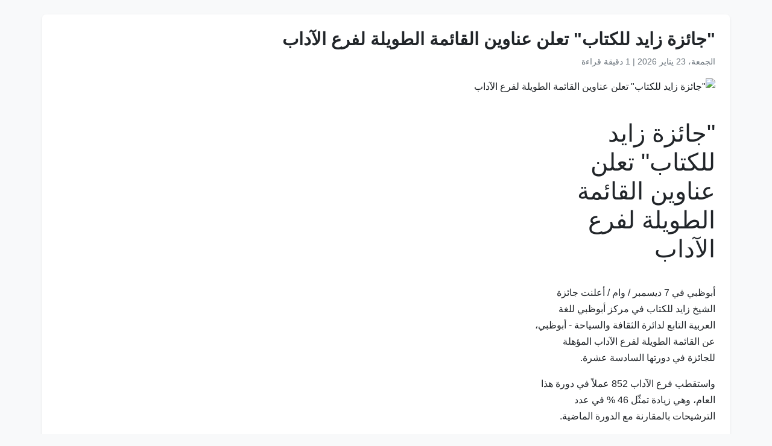

--- FILE ---
content_type: text/html
request_url: https://www.wam.ae/ar/details/1395303000391
body_size: 4833
content:
<!DOCTYPE html>
<html lang="ar" dir="rtl">
<head>
    <meta charset="UTF-8" />
    <meta name="viewport" content="width=device-width, initial-scale=1" />
    <meta http-equiv="X-UA-Compatible" content="IE=edge" />

    <title>&quot;جائزة زايد للكتاب&quot; تعلن عناوين القائمة الطويلة لفرع الآداب | وكالة أنباء الإمارات</title>
    <meta name="description" content="أعلنت جائزة الشيخ زايد للكتاب في مركز 
أبوظبي للغة العربية التابع لدائرة الثقافة والسياحة - أبوظبي، عن 
القائمة الطويلة لفرع الآداب المؤهلة للجائزة في دورتها السادسة عشرة.
واستقطب فرع الآداب 852 عملاً في دورة هذا العام، وهي زيادة تمثّل 46 % 
في عدد الترشيحات بالمقارنة مع الدورة الماضية.
&#160;وتضمنت القائمة ا..." />
    <meta name="keywords" content="أبوظبي, القائمة, الآداب, أعلنت, جائزة, الشيخ, زايد, للكتاب, مركز, للغة" />
    <meta name="robots" content="index,nofollow" />
    <meta name="language" content="ar" />
    <meta name="author" content="وكالة أنباء الإمارات" />
    <meta name="theme-color" content="#ffffff" />
   
    <link rel="canonical" href="https://www.wam.ae/ar/article/hszrdphj-جائزة-زايد-للكتاب-تعلن-عناوين-القائمة-الطويلة-لفرع" />
   

    <!-- Open Graph -->
    <meta property="og:type" content="article" />
    <meta property="og:title" content="&quot;جائزة زايد للكتاب&quot; تعلن عناوين القائمة الطويلة لفرع الآداب" />
    <meta property="og:description" content="أعلنت جائزة الشيخ زايد للكتاب في مركز 
أبوظبي للغة العربية التابع لدائرة الثقافة والسياحة - أبوظبي، عن 
القائمة الطويلة لفرع الآداب المؤهلة للجائزة في دورتها السادسة عشرة.
واستقطب فرع الآداب 852 عملاً في دورة هذا العام، وهي زيادة تمثّل 46 % 
في عدد الترشيحات بالمقارنة مع الدورة الماضية.
&#160;وتضمنت القائمة ا..." />
    <meta property="og:image" content="https://wam.ae/assets/images/default-sm.jpg" />
    <meta property="og:url" content="https://www.wam.ae/ar/article/hszrdphj-جائزة-زايد-للكتاب-تعلن-عناوين-القائمة-الطويلة-لفرع" />
    <meta property="og:site_name" content="وكالة أنباء الإمارات" />

    <!-- Twitter Card -->
    <meta name="twitter:card" content="summary_large_image" />
    <meta name="twitter:title" content="&quot;جائزة زايد للكتاب&quot; تعلن عناوين القائمة الطويلة لفرع الآداب" />
    <meta name="twitter:description" content="أعلنت جائزة الشيخ زايد للكتاب في مركز 
أبوظبي للغة العربية التابع لدائرة الثقافة والسياحة - أبوظبي، عن 
القائمة الطويلة لفرع الآداب المؤهلة للجائزة في دورتها السادسة عشرة.
واستقطب فرع الآداب 852 عملاً في دورة هذا العام، وهي زيادة تمثّل 46 % 
في عدد الترشيحات بالمقارنة مع الدورة الماضية.
&#160;وتضمنت القائمة ا..." />
    <meta name="twitter:image" content="https://wam.ae/assets/images/default-sm.jpg" />
    <meta name="twitter:site" content="@wamnews" />

    <link rel="icon" href="https://www.wam.ae/favicon.ico" type="image/x-icon" />

    <script type="application/ld+json">
  {
    "@context": "https://schema.org",
    "@type": "NewsArticle",
    "inLanguage": "ar",
    "url": "https://www.wam.ae/ar/article/hszrdphj-جائزة-زايد-للكتاب-تعلن-عناوين-القائمة-الطويلة-لفرع",
    "name": "&quot;جائزة زايد للكتاب&quot; تعلن عناوين القائمة الطويلة لفرع الآداب",
    "articleBody": "\r\n        \r\n            article{\r\n                max-width: 300px;\r\n            }\r\n            article img{    width: 100%;    }\r\n        \n\n\u0022\u062C\u0627\u0626\u0632\u0629 \u0632\u0627\u064A\u062F \u0644\u0644\u0643\u062A\u0627\u0628\u0022 \u062A\u0639\u0644\u0646 \u0639\u0646\u0627\u0648\u064A\u0646 \u0627\u0644\u0642\u0627\u0626\u0645\u0629 \u0627\u0644\u0637\u0648\u064A\u0644\u0629 \u0644\u0641\u0631\u0639 \u0627\u0644\u0622\u062F\u0627\u0628\n\n\n\u0623\u0628\u0648\u0638\u0628\u064A \u0641\u064A 7 \u062F\u064A\u0633\u0645\u0628\u0631 / \u0648\u0627\u0645 / \u0623\u0639\u0644\u0646\u062A \u062C\u0627\u0626\u0632\u0629 \u0627\u0644\u0634\u064A\u062E \u0632\u0627\u064A\u062F \u0644\u0644\u0643\u062A\u0627\u0628 \u0641\u064A \u0645\u0631\u0643\u0632 \n\u0623\u0628\u0648\u0638\u0628\u064A \u0644\u0644\u063A\u0629 \u0627\u0644\u0639\u0631\u0628\u064A\u0629 \u0627\u0644\u062A\u0627\u0628\u0639 \u0644\u062F\u0627\u0626\u0631\u0629 \u0627\u0644\u062B\u0642\u0627\u0641\u0629 \u0648\u0627\u0644\u0633\u064A\u0627\u062D\u0629 - \u0623\u0628\u0648\u0638\u0628\u064A\u060C \u0639\u0646 \n\u0627\u0644\u0642\u0627\u0626\u0645\u0629 \u0627\u0644\u0637\u0648\u064A\u0644\u0629 \u0644\u0641\u0631\u0639 \u0627\u0644\u0622\u062F\u0627\u0628 \u0627\u0644\u0645\u0624\u0647\u0644\u0629 \u0644\u0644\u062C\u0627\u0626\u0632\u0629 \u0641\u064A \u062F\u0648\u0631\u062A\u0647\u0627 \u0627\u0644\u0633\u0627\u062F\u0633\u0629 \u0639\u0634\u0631\u0629.\n\u0648\u0627\u0633\u062A\u0642\u0637\u0628 \u0641\u0631\u0639 \u0627\u0644\u0622\u062F\u0627\u0628 852 \u0639\u0645\u0644\u0627\u064B \u0641\u064A \u062F\u0648\u0631\u0629 \u0647\u0630\u0627 \u0627\u0644\u0639\u0627\u0645\u060C \u0648\u0647\u064A \u0632\u064A\u0627\u062F\u0629 \u062A\u0645\u062B\u0651\u0644 46 % \n\u0641\u064A \u0639\u062F\u062F \u0627\u0644\u062A\u0631\u0634\u064A\u062D\u0627\u062A \u0628\u0627\u0644\u0645\u0642\u0627\u0631\u0646\u0629 \u0645\u0639 \u0627\u0644\u062F\u0648\u0631\u0629 \u0627\u0644\u0645\u0627\u0636\u064A\u0629.\n\u00A0\u0648\u062A\u0636\u0645\u0646\u062A \u0627\u0644\u0642\u0627\u0626\u0645\u0629 \u0627\u0644\u0637\u0648\u064A\u0644\u0629 \u0644\u0641\u0631\u0639 \u0627\u0644\u0622\u062F\u0627\u0628 15 \u0639\u0645\u0644\u064B\u0627 \u0644\u0631\u0648\u0627\u0626\u064A\u064A\u0646 \u0648\u0643\u062A\u0627\u0628 \u0648\u0634\u0639\u0631\u0627\u0621 \u0645\u0646 \n\u062A\u0633\u0639 \u062F\u0648\u0644 \u0639\u0631\u0628\u064A\u0629\u060C \u0647\u064A \u0627\u0644\u0625\u0645\u0627\u0631\u0627\u062A\u060C \u0627\u0644\u0639\u0631\u0627\u0642\u060C \u0645\u0635\u0631\u060C \u0633\u0644\u0637\u0646\u0629 \u0639\u0645\u0627\u0646\u060C \u0627\u0644\u0645\u063A\u0631\u0628\u060C \n\u0645\u0648\u0631\u064A\u062A\u0627\u0646\u064A\u0627\u060C \u0633\u0648\u0631\u064A\u0627\u060C \u0627\u0644\u0645\u0645\u0644\u0643\u0629 \u0627\u0644\u0639\u0631\u0628\u064A\u0629 \u0627\u0644\u0633\u0639\u0648\u062F\u064A\u0629\u060C \u0648\u0627\u0644\u0643\u0648\u064A\u062A.\n\u00A0\u0648\u0627\u0633\u062A\u062D\u0648\u0630\u062A \u0627\u0644\u0623\u0639\u0645\u0627\u0644 \u0641\u064A \u0641\u0626\u0629 \u0022\u0627\u0644\u0646\u0635\u0648\u0635 \u0627\u0644\u0623\u062F\u0628\u064A\u0629\u0022 \u0639\u0644\u0649 \u0627\u0644\u0639\u062F\u062F \u0627\u0644\u0623\u0639\u0644\u0649 \u0645\u0646 \u0639\u0646\u0627\u0648\u064A\u0646 \n\u0627\u0644\u0642\u0627\u0626\u0645\u0629 \u0627\u0644\u0637\u0648\u064A\u0644\u0629 \u0644\u0641\u0631\u0639 \u0627\u0644\u0622\u062F\u0627\u0628 \u0628\u0648\u0627\u0642\u0639 13 \u062A\u0631\u0634\u064A\u062D\u0627\u064B.\n\u00A0\u062C\u062F\u064A\u0631 \u0628\u0627\u0644\u0630\u0643\u0631 \u0623\u0646 \u062C\u0627\u0626\u0632\u0629 \u0627\u0644\u0634\u064A\u062E \u0632\u0627\u064A\u062F \u0644\u0644\u0643\u062A\u0627\u0628 \u062A\u064F\u0643\u0631\u0645 \u0627\u0644\u0625\u0646\u062C\u0627\u0632\u0627\u062A\u0650 \u0627\u0644\u0645\u062A\u0645\u064A\u0632\u0629 \n\u0644\u0644\u0645\u0628\u062F\u0639\u064A\u0646 \u0648\u0627\u0644\u0645\u0641\u0643\u0631\u064A\u0646 \u0641\u064A \u0645\u062C\u0627\u0644\u0627\u062A \u0627\u0644\u0623\u062F\u0628 \u0648\u0627\u0644\u0641\u0646\u0648\u0646 \u0648\u0627\u0644\u0639\u0644\u0648\u0645 \u0627\u0644\u0625\u0646\u0633\u0627\u0646\u064A\u0629 \u0628\u0627\u0644\u0644\u063A\u0629 \n\u0627\u0644\u0639\u0631\u0628\u064A\u0629 \u0648\u0627\u0644\u0644\u063A\u0627\u062A \u0627\u0644\u0623\u062E\u0631\u0649\u060C \u0648\u062A\u0648\u0641\u0651\u0631 \u0641\u0631\u0635\u0627\u064B \u062C\u062F\u064A\u062F\u0629 \u0644\u0644\u0643\u062A\u0651\u0627\u0628 \u0627\u0644\u0646\u0627\u0637\u0642\u064A\u0646 \u0628\u0627\u0644\u0644\u063A\u0629 \n\u0627\u0644\u0639\u0631\u0628\u064A\u0629. \u0643\u0645\u0627 \u062A\u064F\u0643\u0631\u0651\u0645 \u0627\u0644\u0645\u0624\u0644\u0641\u064A\u0646 \u0627\u0644\u0630\u064A\u0646 \u064A\u0643\u062A\u0628\u0648\u0646 \u0639\u0646 \u0627\u0644\u062B\u0642\u0627\u0641\u0629 \u0648\u0627\u0644\u062D\u0636\u0627\u0631\u0629 \u0627\u0644\u0639\u0631\u0628\u064A\u0629 \n\u0628\u0627\u0644\u0644\u063A\u0627\u062A: \u0627\u0644\u0625\u0646\u062C\u0644\u064A\u0632\u064A\u0629 \u0648\u0627\u0644\u0641\u0631\u0646\u0633\u064A\u0629 \u0648\u0627\u0644\u0623\u0644\u0645\u0627\u0646\u064A\u0629\u060C \u0648\u0627\u0644\u0625\u064A\u0637\u0627\u0644\u064A\u0629\u060C \u0648\u0627\u0644\u0625\u0633\u0628\u0627\u0646\u064A\u0629\u060C \n\u0648\u0627\u0644\u0631\u0648\u0633\u064A\u0629.\n\n\n",
    "mainEntityOfPage": {
      "@type": "WebPage",
      "@id": "https://www.wam.ae/ar/article/hszrdphj-جائزة-زايد-للكتاب-تعلن-عناوين-القائمة-الطويلة-لفرع"
    },
    "headline": "&quot;جائزة زايد للكتاب&quot; تعلن عناوين القائمة الطويلة لفرع الآداب",
    "description": "أعلنت جائزة الشيخ زايد للكتاب في مركز 
أبوظبي للغة العربية التابع لدائرة الثقافة والسياحة - أبوظبي، عن 
القائمة الطويلة لفرع الآداب المؤهلة للجائزة في دورتها السادسة عشرة.
واستقطب فرع الآداب 852 عملاً في دورة هذا العام، وهي زيادة تمثّل 46 % 
في عدد الترشيحات بالمقارنة مع الدورة الماضية.
&#160;وتضمنت القائمة ا...",
    "thumbnailUrl": "https://wam.ae/assets/images/default-sm.jpg",
    "image": "https://wam.ae/assets/images/default-sm.jpg",
    "datePublished": "0001-01-01T00:00:00+03:42",
    "dateModified": "",
    "creator": {
       "@type": "Organization",
       "name": "وكالة أنباء الإمارات"
    },
    "author": {
      "@type": "Organization",
      "name": "وكالة أنباء الإمارات"
    },
    "publisher": {
      "@type": "Organization",
      "name": "وكالة أنباء الإمارات",
      "logo": {
        "@type": "ImageObject",
        "url": "https://www.wam.ae/assets/images/logo/logo.png",
        "width": "441",
        "height": "64"
      },
	  "url": "https://wam.ae/ar/",
      "sameAs" : [
                   "https://x.com/wamnews",
                   "https://www.facebook.com/WAMNews"
                  ]
       }
   }
    </script>

    <link href="https://cdn.jsdelivr.net/npm/bootstrap@5.3.0/dist/css/bootstrap.rtl.min.css" rel="stylesheet" />
    <style>
        body {
            background-color: #f8f9fa;
            font-family: 'Segoe UI', sans-serif;
            line-height: 1.7;
        }

        .article-header h1 {
            font-size: 1.8rem;
            font-weight: bold;
        }

        .article-meta {
            color: #6c757d;
            font-size: 0.9rem;
        }

        .gallery img {
            width: 100%;
            border-radius: 0.5rem;
            margin-bottom: 1rem;
        }
    </style>
</head>
<body>

  <main class="container bg-white mt-4 p-4 rounded shadow-sm" role="main">
    <header class="article-header mb-3">
      <h1>&quot;جائزة زايد للكتاب&quot; تعلن عناوين القائمة الطويلة لفرع الآداب</h1>
      <div class="article-meta">
        <time datetime="0001-01-01T00:00:00+03:42">
          <i class="fa fa-clock-o"></i> الجمعة، 23 يناير 2026
        </time> |
        <span>1 دقيقة قراءة</span>
      </div>
    </header>

    <figure class="gallery">
      <img src="https://wam.ae/assets/images/default-sm.jpg" alt="&quot;جائزة زايد للكتاب&quot; تعلن عناوين القائمة الطويلة لفرع الآداب" loading="lazy" />
    </figure>

    <article class="mt-4">
      
        <style>
            article{
                max-width: 300px;
            }
            article img{    width: 100%;    }
        </style>
<article>
<h1>"جائزة زايد للكتاب" تعلن عناوين القائمة الطويلة لفرع الآداب</h1>
<img alt=""جائزة زايد للكتاب" تعلن عناوين القائمة الطويلة لفرع الآداب" src="https://wam.ae/assets/images/default-sm.jpg"><div id=\"content\">
<p>
أبوظبي في 7 ديسمبر / وام / أعلنت جائزة الشيخ زايد للكتاب في مركز 
أبوظبي للغة العربية التابع لدائرة الثقافة والسياحة - أبوظبي، عن 
القائمة الطويلة لفرع الآداب المؤهلة للجائزة في دورتها السادسة عشرة.
</p><p>واستقطب فرع الآداب 852 عملاً في دورة هذا العام، وهي زيادة تمثّل 46 % 
في عدد الترشيحات بالمقارنة مع الدورة الماضية.
</p><p> وتضمنت القائمة الطويلة لفرع الآداب 15 عملًا لروائيين وكتاب وشعراء من 
تسع دول عربية، هي الإمارات، العراق، مصر، سلطنة عمان، المغرب، 
موريتانيا، سوريا، المملكة العربية السعودية، والكويت.
</p><p> واستحوذت الأعمال في فئة "النصوص الأدبية" على العدد الأعلى من عناوين 
القائمة الطويلة لفرع الآداب بواقع 13 ترشيحاً.
</p><p> جدير بالذكر أن جائزة الشيخ زايد للكتاب تُكرم الإنجازاتِ المتميزة 
للمبدعين والمفكرين في مجالات الأدب والفنون والعلوم الإنسانية باللغة 
العربية واللغات الأخرى، وتوفّر فرصاً جديدة للكتّاب الناطقين باللغة 
العربية. كما تُكرّم المؤلفين الذين يكتبون عن الثقافة والحضارة العربية 
باللغات: الإنجليزية والفرنسية والألمانية، والإيطالية، والإسبانية، 
والروسية.</p>
</div>
</article>

    </article>
  </main>

</body>
</html>
